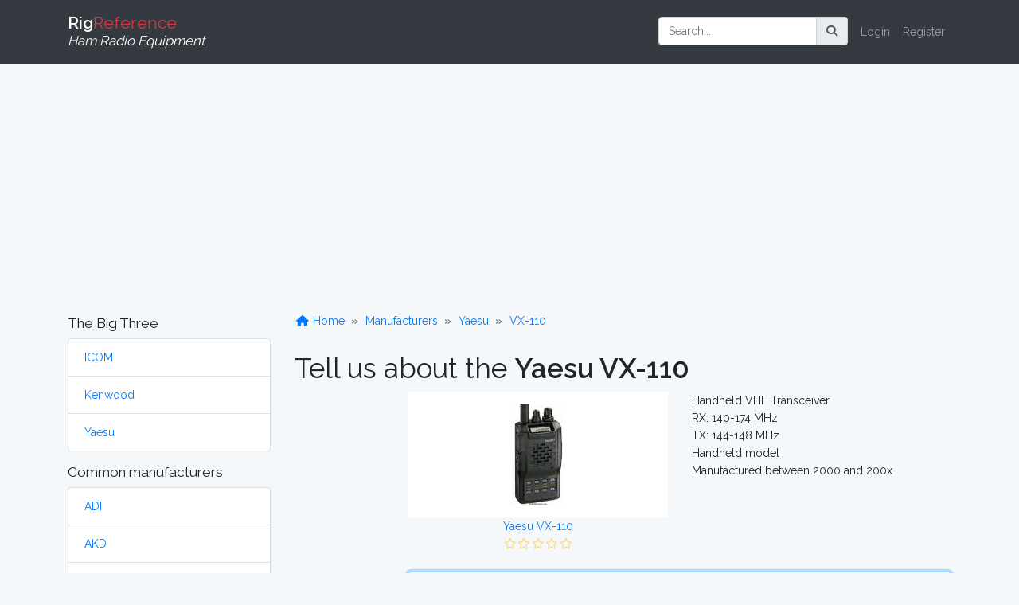

--- FILE ---
content_type: text/html; charset=UTF-8
request_url: https://www.rigreference.com/rigs/4391/add_review
body_size: 7002
content:
<!DOCTYPE html>
<html lang="en">

<head>
	<meta charset="utf-8">
	<meta http-equiv="X-UA-Compatible" content="IE=edge">
	<meta name="viewport" content="width=device-width, initial-scale=1">
	
	<meta name="author" content="RigReference">
	<link rel="icon" href="/favicon.ico">
	<link rel="manifest" href="/manifest.json">
	<link rel="canonical" href="">

	<title>Yaesu VX-110 stories | RigReference.com</title>
	<meta name="description" content="">
	<meta name="robots" content="noindex" />

	<!-- Google tag (gtag.js) -->
<script async src="https://www.googletagmanager.com/gtag/js?id=G-0T0B5X1CB2"></script>
<script>
	window.dataLayer = window.dataLayer || [];
  function gtag(){dataLayer.push(arguments);}
  gtag('js', new Date());

  gtag('config', 'G-0T0B5X1CB2');
</script>
	
	<!-- Styles -->
	<link href="https://www.rigreference.com/css/fontawesome/css/all.css?v=2025.001" rel="stylesheet">
	<link href="https://www.rigreference.com/css/app.css?v=2025.001" rel="stylesheet">
	<link href="https://www.rigreference.com/css/ham.css?v=2025.001" rel="stylesheet">
	<noscript>
		<link href="https://www.rigreference.com/css/featherlight.min.css" rel="stylesheet">
		<link href="https://www.rigreference.com/css/featherlight.gallery.min.css" rel="stylesheet">
	</noscript>

	<!-- Scripts -->
	<script>
		window.Laravel = {"csrfToken":"C4qHW2S66wG6EZGIH7dPYPKOD6OTSdrn1vE5Gjo5"};
	</script>

</head>

<body>

	<div id="app">

		<nav class="navbar navbar-expand-sm navbar-dark bg-dark navbar-static-top">
    <div class="container">

        <!-- Branding Image -->
        <a class="navbar-brand" href="https://www.rigreference.com">
            <strong>Rig</strong><span class="text-danger">Reference</span><br>
            <small><i>Ham Radio Equipment</i></small>
        </a>

        <button class="navbar-toggler" type="button" data-toggle="collapse" data-target="#app-navbar-collapse" aria-controls="app-navbar-collapse" aria-expanded="false" aria-label="Toggle navigation">
            <span class="navbar-toggler-icon"></span>
        </button>

        <div class="collapse navbar-collapse" id="app-navbar-collapse">
             
            <!-- Right Side Of Navbar -->
            <ul class="navbar-nav ml-auto mr-0 mt-2 mt-lg-0">
                
                <li class="nav-item">
                    <form method="GET" action="/search" id="search-form" class="form-inline my-2 my-lg-0">
	<div class="input-group mr-sm-2">
		<input class="form-control" type="search" name="query" id="query" placeholder="Search..." inputmode="search">
		<div class="input-group-append">
			<span class="input-group-text" onclick="document.getElementById('search-form').submit();">
				<i class="fa fa-search"></i>
			</span>
		</div>
	</div>
</form>                </li>

                <!-- Authentication Links -->
                                <li class="nav-item"><a href="https://www.rigreference.com/login" class="nav-link">Login</a></li>
                <li class="nav-item"><a href="https://www.rigreference.com/register" class="nav-link">Register</a></li>
                            </ul>

        </div>
    </div>
</nav>
		<div class="container">

			<div class="row">

				<div class="col-sm-3">
					<nav class="d-block d-sm-none d-md-none d-lg-none d-xl-none pt-1">
	<button class="btn btn-secondary w-100" id="toggle-mfr-menu" type="button">
		<span class="fa fa-bars fa-fw"></span>
		Manufacturers
	</button>
</nav>

<nav class="d-none d-sm-block d-md-block d-lg-block d-xl-block" id="mfr-menu">
	
	
	<h5 class="mt-3">The Big Three</h5>
	<ul class="list-group mb-3">
		<li class="list-group-item">
			<a class="" href="/manufacturers/icom">ICOM</a>
		</li>
		<li class="list-group-item">
			<a class="" href="/manufacturers/kenwood">Kenwood</a>
		</li>
		<li class="list-group-item">
			<a class="" href="/manufacturers/yaesu">Yaesu</a>
		</li>
	</ul>

	<h5>Common manufacturers</h5>
	<ul class="list-group mb-3">
				<li class="list-group-item">
			<a class="" href="/manufacturers/adi">
				ADI
			</a>
		</li>
				<li class="list-group-item">
			<a class="" href="/manufacturers/akd">
				AKD
			</a>
		</li>
				<li class="list-group-item">
			<a class="" href="/manufacturers/alinco">
				Alinco
			</a>
		</li>
				<li class="list-group-item">
			<a class="" href="/manufacturers/aor">
				AOR
			</a>
		</li>
				<li class="list-group-item">
			<a class="" href="/manufacturers/atlas">
				Atlas
			</a>
		</li>
				<li class="list-group-item">
			<a class="" href="/manufacturers/azden">
				Azden
			</a>
		</li>
				<li class="list-group-item">
			<a class="" href="/manufacturers/bando">
				Bando
			</a>
		</li>
				<li class="list-group-item">
			<a class="" href="/manufacturers/baofeng">
				Baofeng
			</a>
		</li>
				<li class="list-group-item">
			<a class="" href="/manufacturers/belcom">
				Belcom
			</a>
		</li>
				<li class="list-group-item">
			<a class="" href="/manufacturers/central-electronics">
				Central Electronics
			</a>
		</li>
				<li class="list-group-item">
			<a class="" href="/manufacturers/clansman">
				Clansman
			</a>
		</li>
				<li class="list-group-item">
			<a class="" href="/manufacturers/clegg">
				Clegg
			</a>
		</li>
				<li class="list-group-item">
			<a class="" href="/manufacturers/codan">
				Codan
			</a>
		</li>
				<li class="list-group-item">
			<a class="" href="/manufacturers/collins">
				Collins
			</a>
		</li>
				<li class="list-group-item">
			<a class="" href="/manufacturers/commander">
				Commander
			</a>
		</li>
				<li class="list-group-item">
			<a class="" href="/manufacturers/dls">
				DLS
			</a>
		</li>
				<li class="list-group-item">
			<a class="" href="/manufacturers/dragon">
				Dragon
			</a>
		</li>
				<li class="list-group-item">
			<a class="" href="/manufacturers/drake">
				Drake
			</a>
		</li>
				<li class="list-group-item">
			<a class="" href="/manufacturers/e-f-johnson">
				E.F. Johnson
			</a>
		</li>
				<li class="list-group-item">
			<a class="" href="/manufacturers/eddystone">
				Eddystone
			</a>
		</li>
				<li class="list-group-item">
			<a class="" href="/manufacturers/eico">
				Eico
			</a>
		</li>
				<li class="list-group-item">
			<a class="" href="/manufacturers/elecraft">
				Elecraft
			</a>
		</li>
				<li class="list-group-item">
			<a class="" href="/manufacturers/etón">
				Etón
			</a>
		</li>
				<li class="list-group-item">
			<a class="" href="/manufacturers/fdk">
				FDK
			</a>
		</li>
				<li class="list-group-item">
			<a class="" href="/manufacturers/flexradio">
				FlexRadio
			</a>
		</li>
				<li class="list-group-item">
			<a class="" href="/manufacturers/galaxy">
				Galaxy
			</a>
		</li>
				<li class="list-group-item">
			<a class="" href="/manufacturers/geloso">
				Geloso
			</a>
		</li>
				<li class="list-group-item">
			<a class="" href="/manufacturers/gonset">
				Gonset
			</a>
		</li>
				<li class="list-group-item">
			<a class="" href="/manufacturers/gre-grecom">
				GRE / GRECOM
			</a>
		</li>
				<li class="list-group-item">
			<a class="" href="/manufacturers/grundig">
				Grundig
			</a>
		</li>
				<li class="list-group-item">
			<a class="" href="/manufacturers/hallicrafters">
				Hallicrafters
			</a>
		</li>
				<li class="list-group-item">
			<a class="" href="/manufacturers/hammarlund">
				Hammarlund
			</a>
		</li>
				<li class="list-group-item">
			<a class="" href="/manufacturers/handic">
				Handic
			</a>
		</li>
				<li class="list-group-item">
			<a class="" href="/manufacturers/harvey-wells">
				Harvey-Wells
			</a>
		</li>
				<li class="list-group-item">
			<a class="" href="/manufacturers/heathkit">
				Heathkit
			</a>
		</li>
				<li class="list-group-item">
			<a class="" href="/manufacturers/hilberling">
				Hilberling
			</a>
		</li>
				<li class="list-group-item">
			<a class="" href="/manufacturers/icom">
				ICOM
			</a>
		</li>
				<li class="list-group-item">
			<a class="" href="/manufacturers/itt">
				ITT
			</a>
		</li>
				<li class="list-group-item">
			<a class="" href="/manufacturers/jim">
				JIM
			</a>
		</li>
				<li class="list-group-item">
			<a class="" href="/manufacturers/jrc">
				JRC
			</a>
		</li>
				<li class="list-group-item">
			<a class="" href="/manufacturers/k-w-electronics">
				K.W. Electronics
			</a>
		</li>
				<li class="list-group-item">
			<a class="" href="/manufacturers/kantronics">
				Kantronics
			</a>
		</li>
				<li class="list-group-item">
			<a class="" href="/manufacturers/kdk">
				KDK
			</a>
		</li>
				<li class="list-group-item">
			<a class="" href="/manufacturers/kenwood">
				Kenwood
			</a>
		</li>
				<li class="list-group-item">
			<a class="" href="/manufacturers/lafayette">
				Lafayette
			</a>
		</li>
				<li class="list-group-item">
			<a class="" href="/manufacturers/lowe">
				Lowe
			</a>
		</li>
				<li class="list-group-item">
			<a class="" href="/manufacturers/marconi">
				Marconi
			</a>
		</li>
				<li class="list-group-item">
			<a class="" href="/manufacturers/mfj">
				MFJ
			</a>
		</li>
				<li class="list-group-item">
			<a class="" href="/manufacturers/military">
				Military
			</a>
		</li>
				<li class="list-group-item">
			<a class="" href="/manufacturers/minix">
				Minix
			</a>
		</li>
				<li class="list-group-item">
			<a class="" href="/manufacturers/mizuho">
				Mizuho
			</a>
		</li>
				<li class="list-group-item">
			<a class="" href="/manufacturers/national-panasonic">
				National / Panasonic
			</a>
		</li>
				<li class="list-group-item">
			<a class="" href="/manufacturers/national-company">
				National Company
			</a>
		</li>
				<li class="list-group-item">
			<a class="" href="/manufacturers/open-source">
				Open Source
			</a>
		</li>
				<li class="list-group-item">
			<a class="" href="/manufacturers/philips">
				Philips
			</a>
		</li>
				<li class="list-group-item">
			<a class="" href="/manufacturers/puxing">
				Puxing
			</a>
		</li>
				<li class="list-group-item">
			<a class="" href="/manufacturers/racal">
				Racal
			</a>
		</li>
				<li class="list-group-item">
			<a class="" href="/manufacturers/radioshack-realistic">
				RadioShack / Realistic
			</a>
		</li>
				<li class="list-group-item">
			<a class="" href="/manufacturers/rca">
				RCA
			</a>
		</li>
				<li class="list-group-item">
			<a class="" href="/manufacturers/regency">
				Regency
			</a>
		</li>
				<li class="list-group-item">
			<a class="" href="/manufacturers/teltow-rft">
				RFT
			</a>
		</li>
				<li class="list-group-item">
			<a class="" href="/manufacturers/rme">
				RME
			</a>
		</li>
				<li class="list-group-item">
			<a class="" href="/manufacturers/roberts">
				Roberts
			</a>
		</li>
				<li class="list-group-item">
			<a class="" href="/manufacturers/rohde-schwarz">
				Rohde &amp; Schwarz
			</a>
		</li>
				<li class="list-group-item">
			<a class="" href="/manufacturers/sailor">
				Sailor
			</a>
		</li>
				<li class="list-group-item">
			<a class="" href="/manufacturers/sangean">
				Sangean
			</a>
		</li>
				<li class="list-group-item">
			<a class="" href="/manufacturers/santec">
				Santec
			</a>
		</li>
				<li class="list-group-item">
			<a class="" href="/manufacturers/sbe">
				SBE
			</a>
		</li>
				<li class="list-group-item">
			<a class="" href="/manufacturers/semcoset">
				Semcoset
			</a>
		</li>
				<li class="list-group-item">
			<a class="" href="/manufacturers/siemens">
				Siemens
			</a>
		</li>
				<li class="list-group-item">
			<a class="" href="/manufacturers/signal-one">
				Signal/One
			</a>
		</li>
				<li class="list-group-item">
			<a class="" href="/manufacturers/skanti">
				Skanti
			</a>
		</li>
				<li class="list-group-item">
			<a class="" href="/manufacturers/sommerkamp">
				Sommerkamp
			</a>
		</li>
				<li class="list-group-item">
			<a class="" href="/manufacturers/sony">
				Sony
			</a>
		</li>
				<li class="list-group-item">
			<a class="" href="/manufacturers/srt">
				SRT
			</a>
		</li>
				<li class="list-group-item">
			<a class="" href="/manufacturers/stampfl">
				STAMPFL
			</a>
		</li>
				<li class="list-group-item">
			<a class="" href="/manufacturers/standard-horizon">
				Standard Horizon
			</a>
		</li>
				<li class="list-group-item">
			<a class="" href="/manufacturers/star">
				Star
			</a>
		</li>
				<li class="list-group-item">
			<a class="" href="/manufacturers/swan-cubic">
				Swan (Cubic)
			</a>
		</li>
				<li class="list-group-item">
			<a class="" href="/manufacturers/ten-tec">
				Ten-Tec
			</a>
		</li>
				<li class="list-group-item">
			<a class="" href="/manufacturers/tokyo-hy-power">
				Tokyo Hy-Power
			</a>
		</li>
				<li class="list-group-item">
			<a class="" href="/manufacturers/uniden-bearcat">
				Uniden-Bearcat
			</a>
		</li>
				<li class="list-group-item">
			<a class="" href="/manufacturers/vertex-standard">
				Vertex Standard
			</a>
		</li>
				<li class="list-group-item">
			<a class="" href="/manufacturers/winradio">
				WiNRADiO
			</a>
		</li>
				<li class="list-group-item">
			<a class="" href="/manufacturers/wouxun">
				Wouxun
			</a>
		</li>
				<li class="list-group-item">
			<a class="" href="/manufacturers/yaesu">
				Yaesu
			</a>
		</li>
				<li class="list-group-item">
			<a class="" href="/manufacturers/yupiteru">
				Yupiteru
			</a>
		</li>
			</ul>

	
	
	<ul class="list-group mb-3">
		<li class="list-group-item list-group-item-warning">
			<a class="" href="https://www.rigreference.com/manufacturers">
				Show all manufacturers
			</a>
		</li>
	</ul>

		
</nav>				</div>

				<div class="col-sm-9">

					<div class="row">
						<ol class="breadcrumb">
	<li class="breadcrumb-item">
		<a href="/">
			<span class="fa fa-home fa-fw"></span>
			Home
		</a>
	</li>
			<li class="breadcrumb-item ">
		<a href="https://www.rigreference.com/manufacturers">
			Manufacturers
		</a>
	</li>
		<li class="breadcrumb-item ">
		<a href="https://www.rigreference.com/manufacturers/yaesu">
			Yaesu
		</a>
	</li>
		<li class="breadcrumb-item ">
		<a href="https://www.rigreference.com/rigs/4391-yaesu-vx-110">
			VX-110
		</a>
	</li>
		</ol>					</div>

										
<h1>Tell us about the <strong>Yaesu VX-110</strong></h1>

<div class="row mb-4">
	<div class="col-md-5 offset-md-2">
		<a class="text-center" style="background-color: #fff;" href="https://www.rigreference.com/rigs/4391-yaesu-vx-110">

		<div class="image image-thumbnail" style="background: #fff url('/storage/thumbnails/rigs/73/4391/yaesu-vx-110-128x128-resize.jpg?token=0a9c15f65f4d279bf4f90f67ffbc68b0') no-repeat center;"></div>
	
	<div class="text-nowrap text-hide-overflow">
		Yaesu VX-110<br>
		<span title="0 Star Rating (0.0)"><i class="far fa-star fa-fw text-warning dimmed"></i><i class="far fa-star fa-fw text-warning dimmed"></i><i class="far fa-star fa-fw text-warning dimmed"></i><i class="far fa-star fa-fw text-warning dimmed"></i><i class="far fa-star fa-fw text-warning dimmed"></i></span>
	</div>
	
</a>	</div>
	<div class="col-md-5">
		<div>Handheld VHF Transceiver</div>
		<div>RX: 140-174 MHz</div>
		<div>TX: 144-148 MHz</div>
		<div>Handheld model</div>
		<div>Manufactured between 2000 and 200x</div>
	</div>
</div>

<div class="row">
	<div class="col-12">

		<form action="https://www.rigreference.com/reviews/4391" method="POST" class="form-horizontal">
			<input type="hidden" name="_token" value="C4qHW2S66wG6EZGIH7dPYPKOD6OTSdrn1vE5Gjo5" autocomplete="off">

			<input type="hidden" name="rig_id" id="rig_id" value="4391">

			<div class="form-group row">
				<label for="title" class="col-sm-2 col-form-label">Title *</label>
				<div class="col-sm-10">
					<input type="text" class="form-control" id="title" name="title" value=""
						autofocus>
				</div>
			</div>

			<div class="form-group row">
				<label for="review" class="col-sm-2 col-form-label">Your story *</label>
				<div class="col-sm-10">
					<textarea class="form-control" id="review" name="review" rows="10"
						required></textarea>
					<small class="form-text text-muted">Tell something about your personal experiences with this rig.
						Useful information might include your experience with similar models, how it compares and what
						you like and dislike about it.</small>
				</div>
			</div>

			<h4 class="separator">Ratings <small>optional</small></h4>

			<div class="form-group row">
				<label for="rating_performance" class="col-sm-2 col-form-label">Performance</label>
				<div class="col-sm-10">

					<input type="radio" value="1" name="rating_performance" id="rating_performance" > 1
<input type="radio" value="2" name="rating_performance" id="rating_performance" > 2
<input type="radio" value="3" name="rating_performance" id="rating_performance" checked> 3
<input type="radio" value="4" name="rating_performance" id="rating_performance" > 4
<input type="radio" value="5" name="rating_performance" id="rating_performance" > 5
<small class="float-right">1=awful, 5=great</small>
					<span class="form-text text-muted">How well does the rig perform? Does it meet up to the
						manufacturer's
						specifications and how does it compare to similar rigs?</span>
				</div>
			</div>

			<div class="form-group row">
				<label for="rating_quality" class="col-sm-2 col-form-label">Build quality</label>
				<div class="col-sm-10">

					<input type="radio" value="1" name="rating_quality" id="rating_quality" > 1
<input type="radio" value="2" name="rating_quality" id="rating_quality" > 2
<input type="radio" value="3" name="rating_quality" id="rating_quality" checked> 3
<input type="radio" value="4" name="rating_quality" id="rating_quality" > 4
<input type="radio" value="5" name="rating_quality" id="rating_quality" > 5
<small class="float-right">1=awful, 5=great</small>
					<span class="form-text text-muted">How well is the rig built and constructed? How is its
						reliability,
						sturdiness, fit and finish?</span>

				</div>
			</div>

			<div class="form-group row">
				<label for="rating_features" class="col-sm-2 col-form-label">Features</label>
				<div class="col-sm-10">

					<input type="radio" value="1" name="rating_features" id="rating_features" > 1
<input type="radio" value="2" name="rating_features" id="rating_features" > 2
<input type="radio" value="3" name="rating_features" id="rating_features" checked> 3
<input type="radio" value="4" name="rating_features" id="rating_features" > 4
<input type="radio" value="5" name="rating_features" id="rating_features" > 5
<small class="float-right">1=awful, 5=great</small>
					<span class="form-text text-muted">How many (usefull) features does the rig have?</span>

				</div>
			</div>

			<div class="form-group row">
				<label for="rating_ui" class="col-sm-2 col-form-label">Ergonomics</label>
				<div class="col-sm-10">

					<input type="radio" value="1" name="rating_ui" id="rating_ui" > 1
<input type="radio" value="2" name="rating_ui" id="rating_ui" > 2
<input type="radio" value="3" name="rating_ui" id="rating_ui" checked> 3
<input type="radio" value="4" name="rating_ui" id="rating_ui" > 4
<input type="radio" value="5" name="rating_ui" id="rating_ui" > 5
<small class="float-right">1=awful, 5=great</small>
					<span class="form-text text-muted">How easy is the rig to operate? Does it require a user manual or
						can
						you
						just plug it in and "drive away"?</span>

				</div>
			</div>

			<div class="form-group row">
				<label for="rating_price" class="col-sm-2 col-form-label">Value for money</label>
				<div class="col-sm-10">

					<input type="radio" value="1" name="rating_price" id="rating_price" > 1
<input type="radio" value="2" name="rating_price" id="rating_price" > 2
<input type="radio" value="3" name="rating_price" id="rating_price" checked> 3
<input type="radio" value="4" name="rating_price" id="rating_price" > 4
<input type="radio" value="5" name="rating_price" id="rating_price" > 5
<small class="float-right">1=awful, 5=great</small>
					<span class="form-text text-muted">How much <em>bang for buck</em> did you get?</span>

				</div>
			</div>

			<h4 class="separator">Your online shack <small>optional</small></h4>

			<div class="row">
				<div class="col-sm-10 offset-sm-2">
					<div class="alert alert-success">
						Submitting a story automatically adds the rig to your online shack
					</div>
				</div>
			</div>

			<div class="form-group row">
				
				<label for="aquired" class="col-sm-2 col-form-label">Owned from</label>
				
				<div class="col-sm-10 form-row">

					<div class="col-2 pt-2">
						<input type="radio" value="date" name="owned_from" id="owned_from" class="" checked>
						<label for="owned_from" class="form-check-label">Specific date</label>
					</div>

					<div class="col-2">
						<select name="owned_from_month" id="owned_from_month" class="form-control">
							 <option value="1"
								>
								January
								</option>
								 <option value="2"
								>
								February
								</option>
								 <option value="3"
								>
								March
								</option>
								 <option value="4"
								>
								April
								</option>
								 <option value="5"
								>
								May
								</option>
								 <option value="6"
								>
								June
								</option>
								 <option value="7"
								>
								July
								</option>
								 <option value="8"
								>
								August
								</option>
								 <option value="9"
								>
								September
								</option>
								 <option value="10"
								>
								October
								</option>
								 <option value="11"
								>
								November
								</option>
								 <option value="12"
								selected>
								December
								</option>
														</select>
					</div>
					<div class="col-2">

						<select name="owned_from_year" id="owned_from_year" class="form-control">
														<option value="2025" selected>2025
							</option>
														<option value="2024" >2024
							</option>
														<option value="2023" >2023
							</option>
														<option value="2022" >2022
							</option>
														<option value="2021" >2021
							</option>
														<option value="2020" >2020
							</option>
														<option value="2019" >2019
							</option>
														<option value="2018" >2018
							</option>
														<option value="2017" >2017
							</option>
														<option value="2016" >2016
							</option>
														<option value="2015" >2015
							</option>
														<option value="2014" >2014
							</option>
														<option value="2013" >2013
							</option>
														<option value="2012" >2012
							</option>
														<option value="2011" >2011
							</option>
														<option value="2010" >2010
							</option>
														<option value="2009" >2009
							</option>
														<option value="2008" >2008
							</option>
														<option value="2007" >2007
							</option>
														<option value="2006" >2006
							</option>
														<option value="2005" >2005
							</option>
														<option value="2004" >2004
							</option>
														<option value="2003" >2003
							</option>
														<option value="2002" >2002
							</option>
														<option value="2001" >2001
							</option>
														<option value="2000" >2000
							</option>
														<option value="1999" >1999
							</option>
														<option value="1998" >1998
							</option>
														<option value="1997" >1997
							</option>
														<option value="1996" >1996
							</option>
														<option value="1995" >1995
							</option>
														<option value="1994" >1994
							</option>
														<option value="1993" >1993
							</option>
														<option value="1992" >1992
							</option>
														<option value="1991" >1991
							</option>
														<option value="1990" >1990
							</option>
														<option value="1989" >1989
							</option>
														<option value="1988" >1988
							</option>
														<option value="1987" >1987
							</option>
														<option value="1986" >1986
							</option>
														<option value="1985" >1985
							</option>
														<option value="1984" >1984
							</option>
														<option value="1983" >1983
							</option>
														<option value="1982" >1982
							</option>
														<option value="1981" >1981
							</option>
														<option value="1980" >1980
							</option>
														<option value="1979" >1979
							</option>
														<option value="1978" >1978
							</option>
														<option value="1977" >1977
							</option>
														<option value="1976" >1976
							</option>
														<option value="1975" >1975
							</option>
														<option value="1974" >1974
							</option>
														<option value="1973" >1973
							</option>
														<option value="1972" >1972
							</option>
														<option value="1971" >1971
							</option>
														<option value="1970" >1970
							</option>
														<option value="1969" >1969
							</option>
														<option value="1968" >1968
							</option>
														<option value="1967" >1967
							</option>
														<option value="1966" >1966
							</option>
														<option value="1965" >1965
							</option>
														<option value="1964" >1964
							</option>
														<option value="1963" >1963
							</option>
														<option value="1962" >1962
							</option>
														<option value="1961" >1961
							</option>
														<option value="1960" >1960
							</option>
														<option value="1959" >1959
							</option>
														<option value="1958" >1958
							</option>
														<option value="1957" >1957
							</option>
														<option value="1956" >1956
							</option>
														<option value="1955" >1955
							</option>
														<option value="1954" >1954
							</option>
														<option value="1953" >1953
							</option>
														<option value="1952" >1952
							</option>
														<option value="1951" >1951
							</option>
														<option value="1950" >1950
							</option>
														<option value="1949" >1949
							</option>
														<option value="1948" >1948
							</option>
														<option value="1947" >1947
							</option>
														<option value="1946" >1946
							</option>
														<option value="1945" >1945
							</option>
														<option value="1944" >1944
							</option>
														<option value="1943" >1943
							</option>
														<option value="1942" >1942
							</option>
														<option value="1941" >1941
							</option>
														<option value="1940" >1940
							</option>
														<option value="1939" >1939
							</option>
														<option value="1938" >1938
							</option>
														<option value="1937" >1937
							</option>
														<option value="1936" >1936
							</option>
														<option value="1935" >1935
							</option>
														<option value="1934" >1934
							</option>
														<option value="1933" >1933
							</option>
														<option value="1932" >1932
							</option>
														<option value="1931" >1931
							</option>
														<option value="1930" >1930
							</option>
														<option value="1929" >1929
							</option>
														<option value="1928" >1928
							</option>
														<option value="1927" >1927
							</option>
														<option value="1926" >1926
							</option>
														<option value="1925" >1925
							</option>
														<option value="1924" >1924
							</option>
														<option value="1923" >1923
							</option>
														<option value="1922" >1922
							</option>
														<option value="1921" >1921
							</option>
														<option value="1920" >1920
							</option>
														<option value="1919" >1919
							</option>
														<option value="1918" >1918
							</option>
														<option value="1917" >1917
							</option>
														<option value="1916" >1916
							</option>
														<option value="1915" >1915
							</option>
														<option value="1914" >1914
							</option>
														<option value="1913" >1913
							</option>
														<option value="1912" >1912
							</option>
														<option value="1911" >1911
							</option>
														<option value="1910" >1910
							</option>
														<option value="1909" >1909
							</option>
														<option value="1908" >1908
							</option>
														<option value="1907" >1907
							</option>
														<option value="1906" >1906
							</option>
														<option value="1905" >1905
							</option>
														<option value="1904" >1904
							</option>
														<option value="1903" >1903
							</option>
														<option value="1902" >1902
							</option>
														<option value="1901" >1901
							</option>
														<option value="1900" >1900
							</option>
													</select>
					</div>
					<small class="form-text text-muted">Don't worry if you can't remember the exact date, you can
						always
						change this later</small>
				</div>
			</div>

			<div class="form-group row">

				<label for="aquired" class="col-sm-2 col-form-label">&nbsp;</label>

				<div class="col-sm-10">
					<input type="radio" value="unknown" name="owned_from" id="owned_from" class="">
					<label for="owned_from" class="form-check-label">Don't know</label>
					<small class="form-text text-muted">Select this option if you don't remember the exact date, or
						if you'd rather not tell</small>
				</div>
			</div>

			<hr class="offset-sm-2">

			<div class="form-inline form-group">
				<label for="aquired" class="col-sm-2 col-form-label"></label>
				<div class="col-sm-10">
					I bought / aquired this rig
					<select name="bought_state" id="bought_state" class="form-control">
												<option value="New">New</option>
												<option value="Used">Used</option>
											</select>
					in
					<select name="bought_condition" id="bought_condition" class="form-control">
												<option value="Mint">Mint</option>
												<option value="Good">Good</option>
												<option value="Okay">Okay</option>
												<option value="Fair">Fair</option>
												<option value="Poor">Poor</option>
											</select> condition<br><br>
					for
					<select name="bought_currency_id" id="bought_currency_id" class="form-control"
						title="If your currency is not listed, please try to estimate as closely as possible what the price would have been in one the listed currencies.">
												<option value="1">EUR</option>
												<option value="2">USD</option>
												<option value="3">CAD</option>
												<option value="4">AUD</option>
												<option value="5">GBP</option>
												<option value="6">RUB</option>
												<option value="7">JPY</option>
												<option value="8">DEM</option>
											</select> <input type="number" step="any" name="bought_price" id="bought_price" class="form-control" inputmode="numeric">
				</div>
			</div>

			<hr class="offset-sm-2">

						<div class="form-group row">
				<label for="email" class="col-sm-2 col-form-label">Email</label>
				<div class="col-sm-10">
					<input type="text" class="form-control" id="email" name="email" value="" required>
					<small class="form-text">A mail will be send to this address allowing you to verify your
						identity
						and
						publish the story</small>
				</div>
			</div>
			
			<div class="form-group row">
				<div class="col-sm-10 offset-sm-2">
					<script src='https://www.google.com/recaptcha/api.js'></script>
<div class="g-recaptcha" data-sitekey="6LeZSDcUAAAAALKouR9rWKvbbQs_-2Qdp6sdSOmn"></div>
				</div>
			</div>

			<div class="form-group row">
				<div class="col-sm-10 offset-md-2">
					<button type="submit" class="btn btn-primary">
						<span class="fa fa-save"></span>
						Save
					</button>
				</div>
			</div>

		</form>
	</div>
</div>


				</div>

			</div>

		</div>

		<div id="footer" class="bg-dark text-light py-3">

	<div class="container">

		<div class="row">
			
			<div class="col-sm-8">
				<div>
					<h4>About</h4>
					<p>RigReference.com aims to become the most comprehensive reference guide for ham radio equipment. If you have any questions or suggestions, or if you'd like to participate, please <a href="https://www.rigreference.com/feedback/R2VuZXJhbCBmZWVkYmFjaw==">get in touch</a>.</p>
					<ul class="list-unstyled">
						<li><a href="/pages/about">About us</a></li>
						<li><a href="/pages/collaborating">Help build this site</a></li>
						<li><a href="/rigs/missing_images">Images wanted!</a></li>
						<li><a href="/pages/terms">Terms of use</a></li>
						<li><a href="https://www.rigreference.com/feedback/SGk=">Contact</a></li>
					</ul>

					<style>.bmc-button img{width: 35px !important;margin-bottom: 1px !important;box-shadow: none !important;border: none !important;vertical-align: middle !important;}.bmc-button{padding: 7px 10px 7px 10px !important;line-height: 35px !important;height:51px !important;min-width:217px !important;text-decoration: none !important;display:inline-flex !important;color:#000000 !important;background-color:#FFDD00 !important;border-radius: 5px !important;border: 1px solid transparent !important;padding: 7px 10px 7px 10px !important;font-size: 28px !important;letter-spacing:0.6px !important;margin: 0 auto !important;font-family:'Cookie', cursive !important;-webkit-box-sizing: border-box !important;box-sizing: border-box !important;-o-transition: 0.3s all linear !important;-webkit-transition: 0.3s all linear !important;-moz-transition: 0.3s all linear !important;-ms-transition: 0.3s all linear !important;transition: 0.3s all linear !important;}.bmc-button:hover, .bmc-button:active, .bmc-button:focus {text-decoration: none !important;opacity: 0.85 !important;color:#000000 !important;}</style><link href="https://fonts.googleapis.com/css?family=Cookie" rel="stylesheet"><a class="bmc-button" target="_blank" href="https://www.buymeacoffee.com/elmer" style="width:255px;" rel="noopener"><img src="https://cdn.buymeacoffee.com/buttons/bmc-new-btn-logo.svg" alt="Buy me a coffee"><span style="margin-left:15px;font-size:28px !important;">Buy me a coffee</span></a>

				</div>
			</div>

			<div class="col-sm-4">

				<nav>
					<h4>My RigReference</h4>
										<ul class="list-unstyled">
						<li><a href="/login">Login</a></li>
						<li><a href="/register">Register</a></li>
					</ul>
										<ul class="list-unstyled">
						<li><a href="https://www.rigreference.com">Home</a></li>
						<li><a href="https://www.rigreference.com/manufacturers">Manufacturers</a></li>
						<li><a href="https://www.rigreference.com/documents">Documents</a></li>
						<li><a href="https://www.rigreference.com/reviews">Reviews</a></li>
						<li><a href="https://www.rigreference.com/rig_images">Images</a></li>
						<li><a href="https://www.rigreference.com/rigs/timeline">Timeline</a></li>
						<li><a href="https://www.rigreference.com/shacks">Shacks</a></li>
						<li><a href="/pages/links">Links</a></li>
						<li><a href="/pages/resources">Resources</a></li>
					</ul>
				</nav>

			</div>
		</div>

		
		
		<div class="row text-center">
			<div class="col-12">
				&copy; 2008-2025 <a href="https://www.rigreference.com">RigReference.com</a><br>
				73, PH5E<br>
			</div>
		</div>

	</div>

</div>
	</div>
	
	<script async src="https://pagead2.googlesyndication.com/pagead/js/adsbygoogle.js"></script>
	<script>
	  (adsbygoogle = window.adsbygoogle || []).push({
	    google_ad_client: "ca-pub-4286633925025215",
	    enable_page_level_ads: true
	  });
	</script>

	<script src="https://www.rigreference.com/js/app.js?v=2025.001"></script>
	<script src="https://www.rigreference.com/js/ham.js?v=2025.001"></script>
	<script src="https://www.rigreference.com/js/featherlight.min.js"></script>
	<script src="https://www.rigreference.com/js/featherlight.gallery.min.js"></script>
	<script async defer>
		function deferLoadCss(href) {
            var i = document.createElement('link');
            i.rel = 'stylesheet'; i.href = href; i.type = 'text/css';
            var d = document.getElementsByTagName('link')[0];
            d.parentNode.insertBefore(i, d);
        }
        deferLoadCss('/css/featherlight.min.css');
        deferLoadCss('/css/featherlight.gallery.min.css');
        deferLoadCss('//cdnjs.cloudflare.com/ajax/libs/cookieconsent2/3.0.3/cookieconsent.min.css');
	</script>
	</body>

</html>

--- FILE ---
content_type: text/html; charset=utf-8
request_url: https://www.google.com/recaptcha/api2/anchor?ar=1&k=6LeZSDcUAAAAALKouR9rWKvbbQs_-2Qdp6sdSOmn&co=aHR0cHM6Ly93d3cucmlncmVmZXJlbmNlLmNvbTo0NDM.&hl=en&v=TkacYOdEJbdB_JjX802TMer9&size=normal&anchor-ms=20000&execute-ms=15000&cb=1cvq9z66akht
body_size: 46234
content:
<!DOCTYPE HTML><html dir="ltr" lang="en"><head><meta http-equiv="Content-Type" content="text/html; charset=UTF-8">
<meta http-equiv="X-UA-Compatible" content="IE=edge">
<title>reCAPTCHA</title>
<style type="text/css">
/* cyrillic-ext */
@font-face {
  font-family: 'Roboto';
  font-style: normal;
  font-weight: 400;
  src: url(//fonts.gstatic.com/s/roboto/v18/KFOmCnqEu92Fr1Mu72xKKTU1Kvnz.woff2) format('woff2');
  unicode-range: U+0460-052F, U+1C80-1C8A, U+20B4, U+2DE0-2DFF, U+A640-A69F, U+FE2E-FE2F;
}
/* cyrillic */
@font-face {
  font-family: 'Roboto';
  font-style: normal;
  font-weight: 400;
  src: url(//fonts.gstatic.com/s/roboto/v18/KFOmCnqEu92Fr1Mu5mxKKTU1Kvnz.woff2) format('woff2');
  unicode-range: U+0301, U+0400-045F, U+0490-0491, U+04B0-04B1, U+2116;
}
/* greek-ext */
@font-face {
  font-family: 'Roboto';
  font-style: normal;
  font-weight: 400;
  src: url(//fonts.gstatic.com/s/roboto/v18/KFOmCnqEu92Fr1Mu7mxKKTU1Kvnz.woff2) format('woff2');
  unicode-range: U+1F00-1FFF;
}
/* greek */
@font-face {
  font-family: 'Roboto';
  font-style: normal;
  font-weight: 400;
  src: url(//fonts.gstatic.com/s/roboto/v18/KFOmCnqEu92Fr1Mu4WxKKTU1Kvnz.woff2) format('woff2');
  unicode-range: U+0370-0377, U+037A-037F, U+0384-038A, U+038C, U+038E-03A1, U+03A3-03FF;
}
/* vietnamese */
@font-face {
  font-family: 'Roboto';
  font-style: normal;
  font-weight: 400;
  src: url(//fonts.gstatic.com/s/roboto/v18/KFOmCnqEu92Fr1Mu7WxKKTU1Kvnz.woff2) format('woff2');
  unicode-range: U+0102-0103, U+0110-0111, U+0128-0129, U+0168-0169, U+01A0-01A1, U+01AF-01B0, U+0300-0301, U+0303-0304, U+0308-0309, U+0323, U+0329, U+1EA0-1EF9, U+20AB;
}
/* latin-ext */
@font-face {
  font-family: 'Roboto';
  font-style: normal;
  font-weight: 400;
  src: url(//fonts.gstatic.com/s/roboto/v18/KFOmCnqEu92Fr1Mu7GxKKTU1Kvnz.woff2) format('woff2');
  unicode-range: U+0100-02BA, U+02BD-02C5, U+02C7-02CC, U+02CE-02D7, U+02DD-02FF, U+0304, U+0308, U+0329, U+1D00-1DBF, U+1E00-1E9F, U+1EF2-1EFF, U+2020, U+20A0-20AB, U+20AD-20C0, U+2113, U+2C60-2C7F, U+A720-A7FF;
}
/* latin */
@font-face {
  font-family: 'Roboto';
  font-style: normal;
  font-weight: 400;
  src: url(//fonts.gstatic.com/s/roboto/v18/KFOmCnqEu92Fr1Mu4mxKKTU1Kg.woff2) format('woff2');
  unicode-range: U+0000-00FF, U+0131, U+0152-0153, U+02BB-02BC, U+02C6, U+02DA, U+02DC, U+0304, U+0308, U+0329, U+2000-206F, U+20AC, U+2122, U+2191, U+2193, U+2212, U+2215, U+FEFF, U+FFFD;
}
/* cyrillic-ext */
@font-face {
  font-family: 'Roboto';
  font-style: normal;
  font-weight: 500;
  src: url(//fonts.gstatic.com/s/roboto/v18/KFOlCnqEu92Fr1MmEU9fCRc4AMP6lbBP.woff2) format('woff2');
  unicode-range: U+0460-052F, U+1C80-1C8A, U+20B4, U+2DE0-2DFF, U+A640-A69F, U+FE2E-FE2F;
}
/* cyrillic */
@font-face {
  font-family: 'Roboto';
  font-style: normal;
  font-weight: 500;
  src: url(//fonts.gstatic.com/s/roboto/v18/KFOlCnqEu92Fr1MmEU9fABc4AMP6lbBP.woff2) format('woff2');
  unicode-range: U+0301, U+0400-045F, U+0490-0491, U+04B0-04B1, U+2116;
}
/* greek-ext */
@font-face {
  font-family: 'Roboto';
  font-style: normal;
  font-weight: 500;
  src: url(//fonts.gstatic.com/s/roboto/v18/KFOlCnqEu92Fr1MmEU9fCBc4AMP6lbBP.woff2) format('woff2');
  unicode-range: U+1F00-1FFF;
}
/* greek */
@font-face {
  font-family: 'Roboto';
  font-style: normal;
  font-weight: 500;
  src: url(//fonts.gstatic.com/s/roboto/v18/KFOlCnqEu92Fr1MmEU9fBxc4AMP6lbBP.woff2) format('woff2');
  unicode-range: U+0370-0377, U+037A-037F, U+0384-038A, U+038C, U+038E-03A1, U+03A3-03FF;
}
/* vietnamese */
@font-face {
  font-family: 'Roboto';
  font-style: normal;
  font-weight: 500;
  src: url(//fonts.gstatic.com/s/roboto/v18/KFOlCnqEu92Fr1MmEU9fCxc4AMP6lbBP.woff2) format('woff2');
  unicode-range: U+0102-0103, U+0110-0111, U+0128-0129, U+0168-0169, U+01A0-01A1, U+01AF-01B0, U+0300-0301, U+0303-0304, U+0308-0309, U+0323, U+0329, U+1EA0-1EF9, U+20AB;
}
/* latin-ext */
@font-face {
  font-family: 'Roboto';
  font-style: normal;
  font-weight: 500;
  src: url(//fonts.gstatic.com/s/roboto/v18/KFOlCnqEu92Fr1MmEU9fChc4AMP6lbBP.woff2) format('woff2');
  unicode-range: U+0100-02BA, U+02BD-02C5, U+02C7-02CC, U+02CE-02D7, U+02DD-02FF, U+0304, U+0308, U+0329, U+1D00-1DBF, U+1E00-1E9F, U+1EF2-1EFF, U+2020, U+20A0-20AB, U+20AD-20C0, U+2113, U+2C60-2C7F, U+A720-A7FF;
}
/* latin */
@font-face {
  font-family: 'Roboto';
  font-style: normal;
  font-weight: 500;
  src: url(//fonts.gstatic.com/s/roboto/v18/KFOlCnqEu92Fr1MmEU9fBBc4AMP6lQ.woff2) format('woff2');
  unicode-range: U+0000-00FF, U+0131, U+0152-0153, U+02BB-02BC, U+02C6, U+02DA, U+02DC, U+0304, U+0308, U+0329, U+2000-206F, U+20AC, U+2122, U+2191, U+2193, U+2212, U+2215, U+FEFF, U+FFFD;
}
/* cyrillic-ext */
@font-face {
  font-family: 'Roboto';
  font-style: normal;
  font-weight: 900;
  src: url(//fonts.gstatic.com/s/roboto/v18/KFOlCnqEu92Fr1MmYUtfCRc4AMP6lbBP.woff2) format('woff2');
  unicode-range: U+0460-052F, U+1C80-1C8A, U+20B4, U+2DE0-2DFF, U+A640-A69F, U+FE2E-FE2F;
}
/* cyrillic */
@font-face {
  font-family: 'Roboto';
  font-style: normal;
  font-weight: 900;
  src: url(//fonts.gstatic.com/s/roboto/v18/KFOlCnqEu92Fr1MmYUtfABc4AMP6lbBP.woff2) format('woff2');
  unicode-range: U+0301, U+0400-045F, U+0490-0491, U+04B0-04B1, U+2116;
}
/* greek-ext */
@font-face {
  font-family: 'Roboto';
  font-style: normal;
  font-weight: 900;
  src: url(//fonts.gstatic.com/s/roboto/v18/KFOlCnqEu92Fr1MmYUtfCBc4AMP6lbBP.woff2) format('woff2');
  unicode-range: U+1F00-1FFF;
}
/* greek */
@font-face {
  font-family: 'Roboto';
  font-style: normal;
  font-weight: 900;
  src: url(//fonts.gstatic.com/s/roboto/v18/KFOlCnqEu92Fr1MmYUtfBxc4AMP6lbBP.woff2) format('woff2');
  unicode-range: U+0370-0377, U+037A-037F, U+0384-038A, U+038C, U+038E-03A1, U+03A3-03FF;
}
/* vietnamese */
@font-face {
  font-family: 'Roboto';
  font-style: normal;
  font-weight: 900;
  src: url(//fonts.gstatic.com/s/roboto/v18/KFOlCnqEu92Fr1MmYUtfCxc4AMP6lbBP.woff2) format('woff2');
  unicode-range: U+0102-0103, U+0110-0111, U+0128-0129, U+0168-0169, U+01A0-01A1, U+01AF-01B0, U+0300-0301, U+0303-0304, U+0308-0309, U+0323, U+0329, U+1EA0-1EF9, U+20AB;
}
/* latin-ext */
@font-face {
  font-family: 'Roboto';
  font-style: normal;
  font-weight: 900;
  src: url(//fonts.gstatic.com/s/roboto/v18/KFOlCnqEu92Fr1MmYUtfChc4AMP6lbBP.woff2) format('woff2');
  unicode-range: U+0100-02BA, U+02BD-02C5, U+02C7-02CC, U+02CE-02D7, U+02DD-02FF, U+0304, U+0308, U+0329, U+1D00-1DBF, U+1E00-1E9F, U+1EF2-1EFF, U+2020, U+20A0-20AB, U+20AD-20C0, U+2113, U+2C60-2C7F, U+A720-A7FF;
}
/* latin */
@font-face {
  font-family: 'Roboto';
  font-style: normal;
  font-weight: 900;
  src: url(//fonts.gstatic.com/s/roboto/v18/KFOlCnqEu92Fr1MmYUtfBBc4AMP6lQ.woff2) format('woff2');
  unicode-range: U+0000-00FF, U+0131, U+0152-0153, U+02BB-02BC, U+02C6, U+02DA, U+02DC, U+0304, U+0308, U+0329, U+2000-206F, U+20AC, U+2122, U+2191, U+2193, U+2212, U+2215, U+FEFF, U+FFFD;
}

</style>
<link rel="stylesheet" type="text/css" href="https://www.gstatic.com/recaptcha/releases/TkacYOdEJbdB_JjX802TMer9/styles__ltr.css">
<script nonce="ZXNwMeff9O_tefu-myjXMA" type="text/javascript">window['__recaptcha_api'] = 'https://www.google.com/recaptcha/api2/';</script>
<script type="text/javascript" src="https://www.gstatic.com/recaptcha/releases/TkacYOdEJbdB_JjX802TMer9/recaptcha__en.js" nonce="ZXNwMeff9O_tefu-myjXMA">
      
    </script></head>
<body><div id="rc-anchor-alert" class="rc-anchor-alert"></div>
<input type="hidden" id="recaptcha-token" value="[base64]">
<script type="text/javascript" nonce="ZXNwMeff9O_tefu-myjXMA">
      recaptcha.anchor.Main.init("[\x22ainput\x22,[\x22bgdata\x22,\x22\x22,\[base64]/MjU1OmY/[base64]/[base64]/[base64]/[base64]/bmV3IGdbUF0oelswXSk6ST09Mj9uZXcgZ1tQXSh6WzBdLHpbMV0pOkk9PTM/bmV3IGdbUF0oelswXSx6WzFdLHpbMl0pOkk9PTQ/[base64]/[base64]/[base64]/[base64]/[base64]/[base64]/[base64]\\u003d\x22,\[base64]\\u003d\x22,\x22QC1QJcKZw5nCojJfw4bDuMKFw4LCnmogcsO4fx0jYh0Jw48/c1ZjWsKyw491LWhudknDhcKtw4HCl8K4w6tBfQguwrbCgjrCliPDrcOLwqwcFsOlEXhnw51QNcK3wpguKcOww40uwpTDmUzCksOjOcOCX8KSDMKSccKmfcOiwrwXJRLDg0XDhBgCwql7wpI3KX4kHMKPBcORGcO1dsO8ZsO7wrnCgV/CssKawq0cccOMKsKbwpUjNMKbZ8Ocwq3DuT8swoEQRRPDg8KAX8OtDMOtwpBZw6HCp8OYBQZOdcKYM8OLc8KkMgB1CsKFw6bCsQHDlMOswopXD8KxNl4qZMOswoLCgsOmcsO8w4URMcONw5IMQ0/DlULDnMO/[base64]/DoyBkYsORw7fCsMO+PMOpw5Rhw67DiBkKNWweDcOaBmbCp8Oqw6svJ8Owwq8yFHY3w7TDocOkwpzDi8KYHsKew7o3X8K/wpjDnBjCm8KQDcKQw6Itw7nDhh0PcRbCqMKbCEZgD8OQDB92AB7DkS3DtcORw5bDkRQcNwcpORvCkMOdTsKMXio7wqskNMOJw4hUFMOqPMOUwoZMIHllwojDp8O4Wj/[base64]/[base64]/[base64]/DnQlCeRvDqMO2wpIJXcKzw5dZMMOiGMO6w4sKZUXCqy/CuG/CkGzDv8OKBhnDhVszw7vDmCvCi8OhMUYSw73ClMOdw44fw7FoCHxecxlyLcOAw71Ew58Yw5jDlgNIw6gsw5tpwrYjwp3Cr8KOScKQI3htLsKSwrViGsOvw63Dt8Ksw7l5KcKZwqd4AXRgfcOYO2/CmMK7wrJDw7Zaw4HDm8OIAcKaXW3Dp8O/wpQxOsO6eSdaAMKVRw0TYVJ7bcKVQg3CmgzCrVdqB3zCgWx0wphmwpIxw7bCn8K3wrPCi8K9YMOKPFTCqGLDiD93LMKKWsO4bwk3wrHDgGh3IMKww6lDw68xwoNww6gOw6LDrcODcsKNVcOhSUo8wq5Aw6Vqw6HDrVofAWnDnl16GmZQw7t4HgIqwq5cah/DlsKhKQAcNUMpwrjCuTpQYMKGw4EQw7zClMOhDC5Hw6jDiR9Rw4cgBRDCkBFfcMOHwo81w7/Cs8OOd8OWEyXDoUJ/wrDCusKKbF1Fw5jCiXQ5w7zCnEPCtcKmwoERB8K+wqBZHsOJAgrDixFzwodow5k6wqnDiB7Cj8K2AQrDqmnDpS7Dk3TCikR4w6EzV0vDvGTCrnNSGMKcw4PCq8KkMz/CuWhcw6LCj8K7wpBdNS/DrcKKWMKSBMOIwq5BFjLCn8KVQibCucKDJV1pXMOTw7DCoC3CucKmw7/CuAvCozQOw7PDmMK8ccK2w5fCjMKbw53Cum7DpgooH8OSO3bCpljDu1UWLsKXJhkTw5VhMA15DsO3wqnCh8KWUcK6w7HDvXInwoYJworCsz/DqsOqwopIwonDjS/DoTPDvnxYX8OLIELCvS7Dnx3CoMOcw54Dw5rCvcOZMg7DjjVuw61qbcK3K0rDuw8ubXrDtcKBeWpywoxEw7J3woYhwoVOQMKAN8Ouw6s1wrEJVcKEY8Odwpo1w7HDlUV3wrp/wqvDhsKkw7TCmDl1w67CjMOHG8Kww47Ci8OuwrkUZDkXAsO9ccONAyU2wqAzJsOBwqnDujE1Ai/DhMKDwqJ/acKjVkHCtsKSSU0pwoIxw7nCk2/ChA0TEwjCsMO9dsKqw4tbYShuMzgMWcKrw59tMMO4CcKnRi9Mw4HDlcKew7cdFGLDrgrCosKlaAl+RcKTOhrCg1jChWduEjQ5w6vCscKWwpbCnU3Dn8OqwpUwDsK/[base64]/ChgvDn37DgD0WEcKcwqgnwqY/w5F0UsOodcONwqHDh8OQTDHCmgLDpcK4w4LDtWHCt8KDw59Cwrdfw7w3wqNjLsOvQXLDlcOrbW9EdMKew6hWams+w5hxwonDrnNbVcO4woQew7F4GcOOd8KJwr7CmMKYW3zCnwDCuFjDvcOML8KswrkzDSDCsDjCusOOwobChMKkw4rCkynCgsOiwoDDg8ONwo/CqcOMRMKOYmwfMXnCicOmw4vDrzIfRlZyHcOELzBhwrLCnRbChcODwprDh8K/w7/DhjPDsQZKw5nCuRzDr2MMw6jCj8KMI8OKw5rDm8OmwpwYw5RXwozDiHkawpQBw69nIsKHwr/DhMO5csKewonCjBnCk8KIwrnCpcOsVFrCr8O7w4ciw4Rkw5c4w5Q3w7/DtxPCv8Klw4fDm8Kjw5PDvcKHw4kywr/[base64]/CkSx+w4kOHsOrw5vCrTvDmcK8dB7CiMKlwpPCrcKJOMKVw5rCsMOnwrfChBPCrG4PwpHCm8OVwro5w6kTw7XCtMK6w4w6ScO6BMO3Q8Oiw4zDpnkMZGspw5LCiDUFwrfCtMOTw6ZjNcO6w5txw5zCpMKpwoFLwqEwa1x+LMONw4dhwqRpaE/[base64]/[base64]/CicO0woFvw4zCh8O4w4PDsCU/w7PDlMKjw5d2w7bDhUhEwqgtMsONwpvCkMK5Yj7CpsO2wq9QbcOJV8OFwr/DvmzDugYxwrLDk3Ykw4V4CsK1wqIbE8KpTcOLGBdlw65oDcOvDMKqccKpJMKaUMKhTyFgw5xEwrrCg8OmwqXCncOZHsOFVcK7QcKYwr3DgTINFMO3EsKnG8OswqI+w7TDjGHCtXBFwqciN0LDnFhQBm3Co8KYw7wxwo0SLsK0QMKBw7bCg8K5A2vCn8OVVMO/TScGKcO0aSUgBsO2w6k/w5jDhBXDn0TDlClWHn4lQMKJwrXDjcK0ZVzDusOzEsOaFsOnwr3DmBZ0SwV2wqrDrsO8wqFCw4rDkG7ClSbDt0A6woDCtHzCiV7Chhohw6lLNipFwq/DmT3DucOhw4PDvAzDi8OPA8OwF8Onw4tGRDwYw4Vgw6k6S1bDkk/[base64]/DqWhvCShuw7LCtcOUODUOwpjCocK1w43CpcOFA2zCtMKHeBPCozXCg1/DtcOiwqjCkS1rw646XBVeR8KYJ3DDtFQ/VHXDjMKKwpbDrcK8ewvDpMOYw4wtecKgw6HDncOGw7zCtsKRXsO6wplYw48cwrjCssKKwqfDpcOTwoPDi8KIwonCsV5uEzLDk8OYSsKDH0xFwrF8wqPCksKhw4XDiTTCocKywoXDkxVwdn0DKQ/CjHPDvsO/w6VIwpkCK8KxwqfCnMKaw6sjw6FDw6oZwq9mwoBgCsOyKMKlC8ONV8OYwoQXFsOpDcONwrPDk3HCosOtMS3Cp8OIw706wo5sQBRaQ3DCm20Ww5nCgsOQWWQvwq/CvHzDsy49VcKWUW8ofx84D8O3S1l6L8O4F8OTQ1rDoMOycGPDuMK3wpV3c3rDoMKqwqbChlzCtGTDumtywqfCjMKvMsOocsKOWHPDisO/bsOTwqPCthjCiQxZwqDCksOIw53Dn0PDjQPDsMOyPsKwPEZmGcKQw7fDn8Kyw4tzw5zCvMOZXsOlwq11wqRDLBHDqcKww4c5YCN0w4FtNBbCswjCjy/[base64]/[base64]/CrcOrwrkyFSTCjcK+w7PDlcKTd8KnIQ5MPEMlwq8hw5cVw75awpzCnRzDpsK/w54twpxYIsKOLAPCsh9qwpjCusONwqjCiRDCvVojccKvZ8KRJcOtNsKEAU/ChgIsInEaIWXClDtCwpDCtsOATcK4w6oiT8OqBsKHBcK6QHY0HBhNbnLDi1Ygw6Nuw4fCmAZvbcKoworDmcOTRcOrw5p1JRICc8O5w4zCqRDCpW3CqMOKbxBqwqgsw4VZb8K0KSvCmMKPwq3ChyfDphliw6fDth/[base64]/[base64]/DuTzChnVbwqgWwrgxw7zDkl7DsMO+K8KWw7A5NsK3dMOgwotcBsOSw4Fuw5zDtMK9w47CnyDDvFpNVsObw6UgBTLCscKMTsKaBsOBWRc8LV/[base64]/[base64]/CnGXDpMOeNVssf2zDksO6wqcTBiYewqzDu159HcKvw6pMfcKqRVLCrDDCi0XDqkEKVTPDosOpwo1sFsOUKRrCj8KUKHVcwrDDucKVwpbDgUfDo1FJwoUCc8KzIMOUfmQWwo3Co17DgMOfEj/Dm0dCw7bDp8KowqtVPMOiVAXCpMKwR0bCiEVSWsOYCsKVwq/Ds8K9YMOdAMOXHGt/wo3CssKJwoHDkcKlOnbDuMOIw4EsAsKVw7/Do8Oyw5RODCbCjMKUBDg/WSnDucOAw5LCq8KEQVEMdcO6HcOFwrEqwq88RlDDg8Oswp8IwrzCmUHDk3rDr8KhF8KobTMCB8KPw595w6/DhijDisK2W8KCfz/DtMKORsK/w6wKVDwYLxk1G8KWVSHCu8OZNcOkwr7DkcOUEsOWw5ZcwpXCisK9w7Rnw6YvF8KoMQ5+wrJxfMODwrUQwqwUw6vDisKawpXDjyzCoMKGFsKobXomVwZ8V8OWccOiw5MGw7jDoMKKwpzChsKAw4/Cl19TW1ESMipgXyBnwp7CrcKMDsKHfyDCtyHDqsO+wrHDojrCosK2woNZUQHCgi1Qwpd4AMKkw7kawptUKmrDlMKKCcOXwoJXZykxw6nCr8KNORXCgcOdw6PDjgvDhMO+CWwMwoJJw4MXVcOKwq9CWWHCgFxcw4QGWMOcRCnCth/Ds2rCqlh4KsKIGsK1dcOTCMOSQMOPw60ifSpPOiXClcKpTRzDhcK0w5HDlSjChcO5w4F+WwLDt3fCmlJ9wrwde8KMS8Onwr58SHUcTMO8wqpwJMOtahzDmgXDiRs8PBw/fMK8woJeYcKXwqNXw6hjw5nCkg5vwpgJBQXDtcOVLcOIGh/DlylnPkzDu0HCjsOPa8O3FGUBEGrCpsOjw5bDpHrDhScxwqHCtS/[base64]/CtMKnccOhwoQHRjzClTvCm21LwpHClxNgwrrCs8OJc8OResOMaxbDsHbDlMOBJcONwoNfw6fCrMKzwq7DgRMqNMO/[base64]/[base64]/CocOpw7FVAHzCsMKDYz5yw7MyD3TDmXfCrcK/[base64]/Hj3DphkkGsOLwpBlw4bCnsKBwq7Dhk5GHsOVQ8K8e3AkVsOdw7puwoTCkR5owqwbwrFNwrjCnT1ZfhNtHMKIwrzDmDTCv8KZwqbCgynCi0zDhFkFw6/DjT1CwrrDsjUhTcOuAh4mD8OoU8KoH3vCrsKQEMOXwrbDtMK3Eytnw7Z9VhFMw5haw4HCicOOw5XDvS/DpsKHw5pXQ8OvaEXCmMOQd3hnwprCq1jCo8OqHcKocmBYaRTDg8OBw4/[base64]/Cu28Rw6AIEHFeQTEwD8K9a8KnDcOKUMO3RFkwwrgZw4fCrMKzFcOnVMOlwrZoOsKVwoANw4TCqMOEwpIQw4UfwrTDgwQ8Rx3DjsOUeMKGwrjDv8KLKMKdeMOLChjDr8KswqvCsjxSwrXDhMKKH8O/w5E3JsO0w6DCuyQHOl4Two4MTGTDu2Nsw6fClsKTwp4hwpzDncOkwpLCkMK6M27CrEvCpRvDncKaw6UfWMKadsO4wotFJ0/DmXXDkSE+wpBkMQDCt8Kcwp7DqzwlJhljwqUYwrl0w5k5IRPDsxvDiHd5w7JZw5Ygw5Rfw5XDqnfCgsKJwrzDucKLQDAnw5nCgivDt8KDwp/[base64]/woHDtTdDwrNHwoPDk8KRwpRMIEk6NcK9w6dgw4U0FgwIfsOew5dKaUcvTS7Cr1TCkxgpw5jCqHzDhcOWen1ibcOpwq7Dnx7DpgICM0fDlMKzwqBLwqVIPMKQw6PDusK/[base64]/DrijDrMOFf8KBwq7DowQmKlXCmVkTHMKQecOWVQQgAz/CoUURdwXDkB8Wwqdpw4nChsOcUcOfwqbDgcODw43CtFRaDcKOG2/[base64]/[base64]/Cl8KUV8KxDsKTwpkkVcKmAMOawq4MVMO/wqPCqsK4Whk7w754H8OTw5ZGw5FiwovDnwLCv3/CpsKJwqbCvcKIwpbCoRPClMKWw7HDqMOCQcOBdF4pH1VCFFvDvFoiw67CmFPCvcKNVA8PasKnUwTDnTvCiXvDpsO5CcKbawjDscOsfGfDnsKAecOBRRrCi1jDjl/[base64]/DhMKOwrXCtkDCrMKmWMOrwrMxw4nDpnHCr8KkKsKGGU5JCMK5w5PDllVuXsK7ZcOQw717RsKqFRg5KMOrIcOawpDCjRJqCG8tw5/DhsK7Z3zCrcKJw7zDqT/CrnvDkFbCsTw3wozCtsKXw5nDiDIXCV10wpJ4fsK0wrgTwqjDpjHDkT7DrXtvbw7Cm8KEw4vDucOqdC7Do3zChCTCvSDCjMOsdsKjE8ORwptNCcKyw7dwdcKrwrMxacOww7pvfHxeVGPDssOVDxLClgnDqnDCnCnCuklzC8KFZTI/w6jDi8KOw5FKwplTScO8cXfDmw7CicK2w5hFQxnDsMOEwrIZTsOiwpPDtMKWQcOWwq/CoQlqwpzCj1slEcKqwpfCg8OMDsKoKcOrw6QrV8Kjwo93VsOjwo3DixTCucKiMlvDusKZUMOhYcOjw7fCocOPUjzCuMOVwpLCtsKBa8OnwpjCvsOKw7VNwroFIS0fw5sbQFwYeCHDhEfDu8O3E8KtUcO/[base64]/DtMOhVMONw7rCvsORBgRcw5FCwrE8bsO4H8KABjMgfsOgcj0awoQKEMOKw6bCjF4wfMKMeMOnB8KBw74ww5w2wq3DqMKrw5rCgAUFSk3Cm8Otw4Zsw50GHyvDvATDqMObLCDDosOdwr/CpcK4wrTDjRwJeEs1w4hVwpzCjcK7woclDsOOwpLDrgJxwpzCux/DsTfDvcKcw44jwpQCbXZYwqZoFsK7wpkifVnCsQjCqkhbw5JLwpVASULDl0TCv8Kgwo5OPMORwoDCusOmQSUAw4k+WBMnw7UXOsKCw45Jwo59wpIuZcKANsKAwqRlFBxYDXvCihxuaUvDssKEKsO9AMOaEMKqBXdJwpgdcAbDmXLCk8K8wrfDi8OBwoFsPE/CrsO1K1bDoQ9IIARgOMKFBcKTfsK2w7HCnhvDmMKdw7vDm0JZOX1Mw4LDocKPdcKqYsKewoccwobCj8OWYcKFw7t6wpHChkRBBDwlwpjDmFYrTMO/w4gjw4TDm8OTUChRKMKRZHbCpk/CqMKzB8KJJkTCisORwqLClCjCscKiShokw61tdRfCgn8ywrlnB8KFwoh7AcOkXTHCjm9Gwrs9wrTDhWRtwrZyIsOdWH3DpTnCv28PehZSwrwywp3Cl0olwpdCw6RDaivCsMOZOcONwo3Cskksaxl/HQbCpMO6wrLDisKHw7pcP8OPYz4uwqfDiA8jw4zDq8KhSiXCvsKHw5FDPELDtgN3w6x1w4bCvkkYdMObWEZTw4QKJcKVwo85w55ZV8OaLMOtw4h2UDnDvFvDqsK4csKLS8KUDMK+wojClcKKwqFjw7/Dqx0hw4vDoC3CsEBLw6c8L8K1JHzChsOswoPCsMOUOsKlC8KISEhtw6Ncw78hNcOjw7vDiEPDgi52CsKwHcOgw7XCnMK/w5nCg8K5woPDrcKYMMORYTAVJ8Onc3rDicOVwqsjWTMMIF7DqMKVwp7Dtx1Bw6hDw5IQTgPClcOxw7jDgsKUwodjKcKDwqTDrC/DvsOpOyMMw57DiD0aXcOZw7MMw7MWSMKCISVUXGxJw79/wonCjF8RwpTCucK1FH3DqMKOw4TDosO+wrrCuMOxwqVBwpl5w5PDtWlTwonDv1VZw57DrcK9wrZBw4/CjFoNwpzCkH3CsMKawo9Pw6ojW8KxLS9gwrjDow7DvW7DuXrDl2jCicK5KGEFwqEuw4PCpzvDicOtw40cwoNgEcOgwojCjcOBwoLCiQcAwobDgcOiFCI7wo3CsyZRN1Vew4PDlWImFmbCuw3CsE/Cu8OAwofDi03Dr13DnMK0FE5Mwp3DnsKKw4/DssOwCMKDwoE8VmPDtzUrwqDDgWkpEcKzacKhEinCpcO6YsObccKLwqZow47CuXnChsKOVMKGT8OOwo4GEsOMw4BdwobDgcOmaXEDLMKrw7lsBMO/R2LDqcO2woBSZ8KFw4DCgxjCsSINwqFuwot0acOCWMKaIy3DsUV6a8KMwrfDiMObw4PDuMKZw5XDpwrCrEDCosKpwrXCg8Kjw4vCmDbDt8KwOcKjZlDDucO0woXDssOmw63Cr8OowqoVS8K/wqg9bz4qwqYNwpQNLcKOwo/[base64]/Chi8ewrN6wrUcw4fCuSrDkz/DhsKNOcOswqJjwrDDkMKcwoDDqmxMM8KoYMKJw6HDpMOGJwI1PGvCiEgiwrjDlkJyw5TCiUTDo1d8w7sbUEXCmcOew4M2w7HDgE1jWMKjLMKUAMKUWi9+NcKBXsOFw4BvdwrDpWLCl8KZZy1CNSN1wpoBBcK4w6B/w67DkGgDw4LDpC7CpsOww67DpivDvjjDoTxHwrjDgzEqRMOyBX7CjzzCtcKmw5w7MhsNwpYhfsKTL8KxLV5WLSfCliTCgsKYLMK/HsOPXE3ClcKYcsOaKGrDjgvCgcK+eMOSwqbDjBsTGSUuw4HDmsK0w7vCtcKVwoPDj8OlejVIwrnCuXbDlsKywq8FcSHCk8OJQwtdwprDhMKkw5giw7fCgzMLw7dRwplEUwDDqCBawq/DnMKqGMO5w6wGNSVWECPDrcK1Fl/CjsOhPk8AwrHDqWYVwpbDmMOXCsOOw6XCu8KpS00FdcOxwpITAsOpcFJ6MsOaw7jDkMOZwrTCpsO7KMKMwpp1GcKswpfDiTHDicO5PW/DqzZCwrxywrfCocODw7tTa17Dn8KFIBN2BlxiwrfDmhAww73Cm8OaXMORSC9Vw4o/RMK0w6/[base64]/[base64]/[base64]/[base64]/Ch1A2bMKkHsOLw5XCpyrCnsKDwq/CgcOkZ8OnQh7Cqid4w7jDqmTDkcOhw6wpwqPDusK7PiTDsTE0wpHCsHpoZwvDmsOlwoQxw6LDkABmAMK3w7h0wpvDrsKlwrTDi0VVw4/[base64]/[base64]/DgVjDpHzCl8Ogbx3ChEXChsOEwpHDgULCg8Ozwq8mNHACwpRcw60jwqPCnMK0VcK/F8K/ICrCt8K0V8OpQwtXwojDv8K+woDCusKZw5fDp8O1w7R2w4XCicORUMK8FsOtw750woEPw5EOPmPDl8OKScOSwokmw6tpw4IlMzQfw7V+w7dkEcOyCkZwwpvDtcOzw6vDicK1cATDnADDghrDsETClsKKIcKBEwjDlsOEAcKkw6t8CHzDtV3Dvh/Cjg0Aw7HCjzcGw6rCisKIw7JBwoJ8c23CscKIw4MCMXEDasKQwrvDjcOeEMOFGsK1wp0+MsKOw6jDtsKoByt2w4bCjRJNbkxxw6TCg8O7JMOtbkrDkFV/w59TOUzDu8ONw5FRWw9NFsK0wpcSfsKSCcKIwoI1w6xVfzLDmlVewrHCoMK8NSQDw6I3wrMST8Kjw5nCjETClMOwW8O/w5nDtR1acwDDr8Onw6nCv2fDtTJmw6pLOXTCi8OAwo8ZXsOwKcOkIVlOw5bDh1sQw4cEf3fCjMO0DnUVwoV8w67CgsO0w5A7wrHCqsO8aMKswpgIaFhTMCJYTMOeOMOlwqY/wpUIw5l2YcOvTgNALD02w7XDtA7DssOAFCE2TXs3woPCowdjT0ZDAkXDi1rCpgw3Pn8gwrPDo3HDsjRcYz5XXng3R8K4w7csIj3CvcKxw7Qwwo4jcsO6KsK2Px1PX8OGwoFXwpBRwoHCuMOdW8KUJ33DncKpNMK/wrnCjj1Xw5nDtxbCpjbCpsOXw6TDqMOWw585w64RFA8Cw5IXeh87wo/DvsOTAcKSw5TCvcKbw6QJPMKtGzdDw7k2IMKZwrkbw4VdX8Kpw6hDw4AxworCpMK/NSjDtA7CtsOOw5DCk3VBJMOSw67DgzczNGbDl2c9w685FsOTw71CUk3DqMKMdAwaw616TcOTw7bDh8K5XcKrbMKMw7/DusKGYFlKwpIURMONT8KFwobCiH7ClcK5woLDqygcbMKdPRrCrgY1w5Nqa1NiwrHCqXobw7/CocOQw6UdZ8KcwofDr8K7MMOLwr/Di8O3wo7CgSjCnnlWAmTDqcKlT2d6wqPCp8K5wolGwrbCi8Ohw7fCglByD0cYwrpnwpDCrSJ7w5EUwpBVw7DDl8ObAcK2fsO4w4/[base64]/CicKVw5PCuhgOwofDocKVwpUmT8OWwrNVbVXDkFsmXsKTw7ENwqXCrcO5wofDksOpIiPDnsKewrjCpD/[base64]/CnsObKV/CoStCAh7Dj2fCnMKAwrTCgMOYCGfDjS0TwovDkx00wpTCsMKdwrZvwo7Drg9tBCfDkMOywrRGT8OLw7HCnXjDmsKBbBrCsBZkwoXCtcKqw7gHwrMyCsK1IExAVsKzwoUOXcOES8Kiwr/CocO0w5LDszdPfMKhS8K6RD/[base64]/DvcKhYnMmRMKJw7EEw7zDjXTCkB5Aw6/Cp8OuwoFrHMOjD1zDvcOvEcOyVWrChHDDoMORezxjGBrDg8ODSWHCkMOewqjDvhbCswfDoMKlwrEqAG4LBMOrNVB+w7s8w7JxdsK2w6dkfmDDm8O4w7vDs8KHZ8O3wqxjfSrCtn/CnsKeSsOWwrjDv8K9wr7CtMOOwpTCqihFwowMZEPCoxhMVDbDkGrCuMKZwpnDtTIHw6tpw4U7w4UIScOVEMKNBiPDisKvw5thDBwGasOZCmAvR8KIwpVAa8OTEcOTc8KeVi7DgnxUHcKOw4FrwqjDuMKXwpPDusKjQScqwoJje8O/w6bDs8KrNMOZBsK2w7RNw79nwrvDvnPChcK+PHA4SSTDv0/CjDM5Nk4gel/[base64]/[base64]/FcOKwqXDn1AXVUAbMsKEfsOLwqs7LMKgWHXCkcKnOMOJTcKTwr0QHMOYe8KFw7xlcwTCi3bDlz52w6tnBE3Dj8K8JMKVw59oDMKHcsKoJXvCmsOPT8OUw5zChMKlHXdpwrxLwofDkWhGwpzCoR8Xwr/[base64]/w7HDg23DkEvCmQbCplN+wrjCscKvw7YrEsK2w6DCh8K6w5cZdcKLwqHCu8KSX8OKQMODw7NAGzh2wozDil/[base64]/ClsKNwrR/[base64]/[base64]/[base64]/[base64]/DhlbCosObw7rDpF/CijzCuifDj8KYQknDnCzDksORwpbCh8KYLMK2YsKlDcKHBMOEw4TCm8KKwojClVglDhErd0QdWcKUAMOtw5TDrMKrwopdwrXDimIoZcKmSzdpAMOETXh5w7kvwpwQMsKWJcOQC8KdfMOgF8K/wo8/eXfDgMOlw7A+QcKlwqZDw6jCuTvCksOEw4rCtcKLw57DlsOuw74PwrFWe8O4wq9NdwvDgsOCJcK4woMjwpDCkXbCosKDw5nDvhLCj8KJZS0nw4vDtgENGxUCZQxaQ294wo3DqwZFC8O8HMK7MR5EfsKKw7zDr3FmTn3CkyNMb0EPMiDDh1rCilXCrV/CiMOmDsOwasOoFcKDB8KvV34tGyNVQMKoLFgUw4/[base64]/CqsK9W2vCu8OowpLDscOHI1c5E2ddw611w6djw7RlwqgOFEfCgkDDqh3Crz5wUcOeTy0fwr52wpvDmxfDtMOUwpR7EcKKSyLCgADCiMOFCEnCn1jDris8bMO6Y1IrbEPDkMORw6EVwrYxSMORw47CmWHDncO/w4YtwrzCuULDoFMfUwrCrnMFUsK/F8KeOcKMXMOuIMORbErDpsKOE8Odw7PDtcOhC8KDw7hUBl/CoVvDlj/CtMOmw49QaGHCnTLCjnIqwpEfw5Fyw6tDQFNXwqkfHsO5w7AAwo9cEQLCkcOvw5fDp8OCwro6QyzDgFYcG8OuYsOZw5MWwqrCgsOwGcO4wpjDklbDvhnComfCpmbDlsKRFlfDhQ8tGFnCnMKtworCosKnw6XCsMOrwoDDkjcbfz9Xw5TDoB8/YlwnF1oaTcOQwpXCqxFQwrbDgStYwppZFsKqNMO2wqbCt8O5BTfDi8OnJ2Q2wq/Ci8OhDis7w5FacsKpworDmcOkw6QGw61gwpzCksKXFsK3PEQ8bsOawrojw7PCrMK+QsKUworCqVjCtcK9XMO/EsKJwrVWwobDgD5jwpHDoMOiw63DpGfChMOfNMKMUWdmLRMuJC1ZwpQrZMKjJcK1w77CusKcwrDDgDHCv8OtKWbCnwTDpsOcwrVCLhQdwohrw4ZSw7vChcO1w5/[base64]/wpvDi1vDuEjDvmDCm8OGwprDuyjDjsOOXcO3RAPDgMOaW8KRNEZUTsKWJMOIwoXCksOuKMKbwovDq8O4AsOaw7wmw5XDlcKkwrBVSEDDk8Ozw5NcHMKdbnbDq8OJEznCsUkJU8O0BErDmhAwJcOBDsOsYcKHAnUaXE8DwqPCggExwqEcccO/wo/CqMK0w65bw7J8wp7CpsODI8KfwphqcDHDl8OeJ8KIw4oPwo0qwozDlcKxw5gKwpTDpMKbw4Jvw4zDl8KcwpDCisOiw7d2BGXDucOdLMOqwrzDvHpqwpHDjldNw5UBw50VHcK6w6otwqhww63CoB9NwpPCgcOuamPCmiEyMiEmw5t9EMKgZCQbw6tCw5/DtMOBGsKHTMOdaQPCjMKoZ2/CgsO0MSkwQsOkworDrCPDjG0/Z8KPd3TCsMKxdicZY8OYw4DDisOZMUQ5worDhBLDkMKawpvClsOfw7MgwrTClhcjwqVpwqozw6FmQnPCpMKUwqY+wp9cIkIQw5IQKsOuw5vDnHxQE8OKf8KpGsKAwr7DmcKmD8KQFsKNw7HDuCvDulTDpmLCjMKAw77CscO/[base64]/w6gtAzoGw4F1w5EtHcOCwq02woEmJW07wroDZ8KCw7bDucOcw7QCLsOJw7nDrsOhwqwFMz/CtcK5ZcKddy/DrQoqwpDDnRLCkwlGwpLCpcKUKsKLHD/CocKJwooQDsOgw67DhwAbwrVeH8KYU8ONw5zDl8OAEMKmwpBfB8OrYcOWGz1ZwqDDmCbDshfDoTPCtV3CtyttZGwffUNpwobDlMOSwr9bc8K6esKLwqTCglfCncKsw7AYRMKyI1p5w74Lw74qDcKjKjc2w48GNMK3FMOJQh/Dn29uCMK0NGXDtiphAsO3dsObwqZMFcOOUcOydMOiw6YwUSs1ayfCsXPCjjDCuX5rFgPCvcKiwq/DpMOHPhHCigLCuMO2w4nDhznDtcOEw5dOWwDCqVRqBlvCp8KQbGd8w6XCicK/[base64]/DhVPClMKiwpzDiMKieMOfVcKgw5rDqsKFFcKzMcO4w7LCnx/DpnzCtk9rEG3DhcOPwrLDnBLCkMOPwqp2wrDCkEAiw6HDowUVfMK/OVLDiFjClQHDtCHCmcKKw5IkB8KJZsOlD8KJE8OGwo/DiMKawo93w7Bewp1gbkPCm3TDusK/PsOXw4cEwqfCugvDp8KbCncKZ8OMbsKceEnCosO4aB9eDsOrwoZWCRbDskcZw5o4fcKvZ385w6zDq3fDpsOLwphlFcOuw7bCmXM1wp5iC8OVD0LCu1vDmEY9agDCh8Ovw73DkDgnZGFOHsKIwrx0wqpDw73Dm3gMPR3CqjLDt8Kcbz/DqMOLwpZuw4opwqotwptOdMKacihzb8O9wqfCu1NBw4PDiMObw6Izb8OPe8OQwoACwr3CiFHCnsKsw73CisOQwohjw6nDqMKxTQpRw4zCmsKCw5cuc8O/Rz1Bw6kmak/[base64]/[base64]/[base64]/DtRJvwpVkX8Omw67CgsOhN8KDw7zCvcKZHXfCriPCjDXClFTDtUMEwo8YWsKlYcK0w7kYXMOqwpHCu8K4wqswS2rCpcO7XENXdcOyZcO8Tj7CiXLCg8Oyw70BK2LDhQskwqZKEcOLVBhtwqfCjcKcKMOtwpDDigR/[base64]/Cnz7Dmz48wpY8wpfDqy/Cs2ZiUcO7w7DDsG/DmMK0MSvCkQFVwq/DjcONwoE\\u003d\x22],null,[\x22conf\x22,null,\x226LeZSDcUAAAAALKouR9rWKvbbQs_-2Qdp6sdSOmn\x22,0,null,null,null,1,[21,125,63,73,95,87,41,43,42,83,102,105,109,121],[7668936,677],0,null,null,null,null,0,null,0,1,700,1,null,0,\[base64]/tzcYADoGZWF6dTZkEg4Iiv2INxgAOgVNZklJNBoZCAMSFR0U8JfjNw7/vqUGGcSdCRmc4owCGQ\\u003d\\u003d\x22,0,1,null,null,1,null,0,0],\x22https://www.rigreference.com:443\x22,null,[1,1,1],null,null,null,0,3600,[\x22https://www.google.com/intl/en/policies/privacy/\x22,\x22https://www.google.com/intl/en/policies/terms/\x22],\x22U8bhjLCRJPFJrxliMigc6gXJu6CY2uESgt2Q49axwlY\\u003d\x22,0,0,null,1,1765202383790,0,0,[47,86,125],null,[24,134],\x22RC-rQ542KuLoMiOdg\x22,null,null,null,null,null,\x220dAFcWeA410eCcYHFjs_Tx7u9x8IggLcYaO0m-dfAfzWNqh1Frxl4iINTJg9ryWR2iFwd7tVcBZbak0GwZKulHn4veHOITqZlf0A\x22,1765285183613]");
    </script></body></html>

--- FILE ---
content_type: text/html; charset=utf-8
request_url: https://www.google.com/recaptcha/api2/aframe
body_size: -248
content:
<!DOCTYPE HTML><html><head><meta http-equiv="content-type" content="text/html; charset=UTF-8"></head><body><script nonce="QRq-iQ0hMmv-knpGuR67rA">/** Anti-fraud and anti-abuse applications only. See google.com/recaptcha */ try{var clients={'sodar':'https://pagead2.googlesyndication.com/pagead/sodar?'};window.addEventListener("message",function(a){try{if(a.source===window.parent){var b=JSON.parse(a.data);var c=clients[b['id']];if(c){var d=document.createElement('img');d.src=c+b['params']+'&rc='+(localStorage.getItem("rc::a")?sessionStorage.getItem("rc::b"):"");window.document.body.appendChild(d);sessionStorage.setItem("rc::e",parseInt(sessionStorage.getItem("rc::e")||0)+1);localStorage.setItem("rc::h",'1765198785298');}}}catch(b){}});window.parent.postMessage("_grecaptcha_ready", "*");}catch(b){}</script></body></html>

--- FILE ---
content_type: text/css
request_url: https://www.rigreference.com/css/ham.css?v=2025.001
body_size: 841
content:
body,
html,
.row-offcanvas {
	height: 100%;
}

/* Keep icons from shifting layout */
html.fa-events-icons-loading .fa-fw {
  display: inline-block;
  width: 1.28571429em;
}

html.fa-events-icons-loading .fa-fw::before {
  content: "\00a0";
}

h1>small,
h2>small,
h3>small,
h4>small,
h5>small,
h6>small {
	color: #888;
	font-size: 60%;
}

h1.separator,
h2.separator,
h3.separator,
h4.separator,
h5.separator,
h6.separator {
	margin-top: 32px;
	border-bottom: 1px solid #dedede;
}

p {
	overflow-wrap: break-word;
}

.clickable-row {
	cursor: pointer;
}

.dimmed {
	opacity: .5;
}

/* Override bootstrap stuff here */
.breadcrumb {
	background-color: #f5f8fa;
	white-space: nowrap;
}

.breadcrumb-item+.breadcrumb-item::before {
	content: "»";
	padding-right: 5px;
	font-weight: bold;
}

.text-secondary {
	color: #3b4044!important;
}

.navbar {
	min-height: 5rem;
}

.navbar-brand {
	font-size: 150%;
	line-height: 100%;
}

.pagination {
	flex-wrap: wrap;
}

/* th / td with rig thumb */
.rig-table .col-thumb {
	width: 160px;
}

.rig-table .col-model {}

.rig-table .col-type {}

.rig-table .col-modes {}

.image.image-thumbnail {
	min-height: 158px;
	background-color: #fff;
}

.image .main-image {
	display: block;
	position: absolute;
	top: 50%;
	left: 50%;
	max-width: 100%;
	max-height: 100%;
	transform: translate(-50%, -50%);
	vertical-align: middle;
	padding: 10px;
}

.btn-affiliate {
	margin-bottom: 4px;
}

/* admin table styles */
.table td.date,
.table th.date {
	width: 150px;
	max-width: 150px;
}

.text-huge {
	font-size: 8em;
}

.text-size-64 {
	font-size: 5em;
}

.text-hide-overflow {
	overflow: hidden;
	text-overflow: ellipsis;
}

.text-deleted {
	text-decoration: line-through;
}

.dl-striped dt:nth-child(4n+1)+dd {
	background-color: #fafdff;
}

.badge {
	padding: 3px 7px 5px;
	border-radius: 6px;
}

.download-preview {
	box-shadow: 0 4px 8px 0 rgba(0, 0, 0, 0.2), 0 6px 20px 0 rgba(0, 0, 0, 0.19);
}

/* large numbers for top rigs */
.top-rigs.top-rigs-1 .top-rigs-score,
.top-rigs.top-rigs-2 .top-rigs-score,
ul.list-group li.list-group-item {
	-webkit-column-break-inside: avoid;
	page-break-inside: avoid;
	break-inside: avoid;
}

--- FILE ---
content_type: text/javascript
request_url: https://www.rigreference.com/js/ham.js?v=2025.001
body_size: 419
content:

$(function() {
	
	/**
	 * Make table rows clickable; opens rig details
	 */
	$(".clickable-row").click(function() {
		window.location = $(this).data("href");
	});

	/**
	 * Initially hide manufacturers, show when toggle button is clicked.
	 */
	//$('#mfr-menu').hide();
	$("#toggle-mfr-menu").click(function() {
		console.log('menu toggle');
		$('#mfr-menu').toggleClass('d-none');
	});

	// Confirm message for relevant forms
	$("form.has-confirm").submit(function (e) {
		var $message = $(this).data('message');
		if (!confirm($message)) {
			e.preventDefault();
		}
	});
	
});

function cleanDocumentName(name) {

	// Remove extension
	if (name.indexOf('.') != -1) {
		name = name.substring(0, name.lastIndexOf('.'));
	}

	// Replace: _ to - and ' ' to -
	name = name.replace(/[_-]/g, ' ');

	// word case
	name = name.toLowerCase();
	name = name.replace(/(^| )(\w)/g, function(x) { return x.toUpperCase(); });

	// UPPER case for 2/3 char words (type nr)
	name = name.replace(/(\b\w{1,3}\b)/g, function(x) { return x.toUpperCase(); });
		
	// Spaces between nrs to slashes
	name = name.replace(/(\d)(\s)(\d)/, '$1/$3');

	// Chars following digits to upper
	name = name.replace(/(\d)(\w+)/g, function(x) { return x.toUpperCase(); });

	// Replace space in type nr with -
	name = name.replace(/(\w{1,3})(\s)(\d)/i, '$1-$3');

	return name;
}